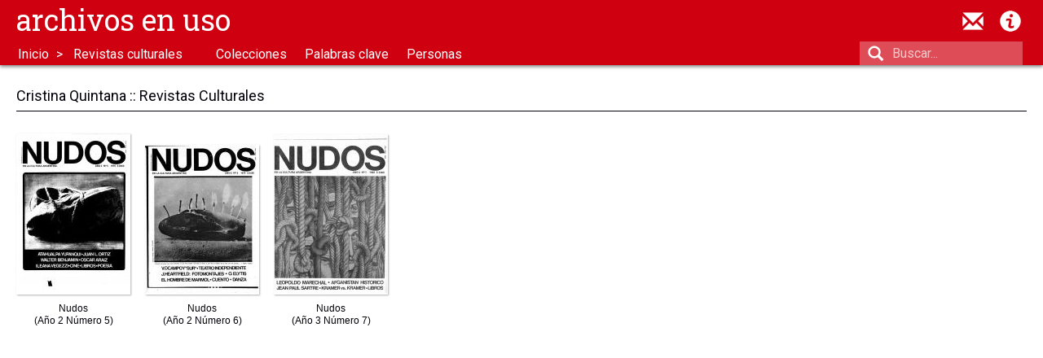

--- FILE ---
content_type: text/html; charset=utf-8
request_url: http://www.archivosenuso.org/revistas-personas/cristina-quintana
body_size: 3428
content:
<!DOCTYPE html PUBLIC "-//W3C//DTD XHTML+RDFa 1.0//EN"
  "http://www.w3.org/MarkUp/DTD/xhtml-rdfa-1.dtd">
<html xmlns="http://www.w3.org/1999/xhtml" xml:lang="es" version="XHTML+RDFa 1.0" dir="ltr"
  xmlns:content="http://purl.org/rss/1.0/modules/content/"
  xmlns:dc="http://purl.org/dc/terms/"
  xmlns:foaf="http://xmlns.com/foaf/0.1/"
  xmlns:og="http://ogp.me/ns#"
  xmlns:rdfs="http://www.w3.org/2000/01/rdf-schema#"
  xmlns:sioc="http://rdfs.org/sioc/ns#"
  xmlns:sioct="http://rdfs.org/sioc/types#"
  xmlns:skos="http://www.w3.org/2004/02/skos/core#"
  xmlns:xsd="http://www.w3.org/2001/XMLSchema#">

<head profile="http://www.w3.org/1999/xhtml/vocab">
  <meta name="viewport" content="width=device-width, initial-scale=1, maximum-scale=1, user-scalable=no">
  <meta http-equiv="Content-Type" content="text/html; charset=utf-8" />
<meta name="Generator" content="Drupal 7 (http://drupal.org)" />
<link rel="alternate" type="application/rss+xml" title="RSS - Cristina Quintana" href="http://www.archivosenuso.org/taxonomy/term/804/feed" />
<link rel="canonical" href="/revistas-personas/cristina-quintana" />
<link rel="shortlink" href="/taxonomy/term/804" />
<meta about="/revistas-personas/cristina-quintana" typeof="skos:Concept" property="rdfs:label skos:prefLabel" content="Cristina Quintana" />
<link rel="shortcut icon" href="http://www.archivosenuso.org/sites/default/files/favicon.png" type="image/png" />
  <title>Cristina Quintana :: Revistas Culturales :: Archivos en uso</title>
  <link type="text/css" rel="stylesheet" href="http://www.archivosenuso.org/sites/default/files/css/css_xE-rWrJf-fncB6ztZfd2huxqgxu4WO-qwma6Xer30m4.css" media="all" />
<link type="text/css" rel="stylesheet" href="http://www.archivosenuso.org/sites/default/files/css/css_fvHDZocw7bjh-zaCbK6cH1qE9LqDb_joSr43lCQjVe0.css" media="all" />
<link type="text/css" rel="stylesheet" href="http://www.archivosenuso.org/sites/default/files/css/css_3E_lU9AW-mJkoPj8ifdrJRdVNalgk9Sqp_MnsaMH6Ps.css" media="all" />
<link type="text/css" rel="stylesheet" href="http://fonts.googleapis.com/css?family=Roboto+Slab:400|Roboto:400" media="all" />
<link type="text/css" rel="stylesheet" href="http://www.archivosenuso.org/sites/default/files/css/css_VCEZbzQqp8BIM1y_tgzoo_K6SnGYBdgmw6Zs8lsLwN4.css" media="all" />
  <script type="text/javascript" src="http://www.archivosenuso.org/sites/all/modules/jquery_update/replace/jquery/1.8/jquery.min.js?v=1.8.3"></script>
<script type="text/javascript" src="http://www.archivosenuso.org/misc/jquery-extend-3.4.0.js?v=1.8.3"></script>
<script type="text/javascript" src="http://www.archivosenuso.org/misc/jquery-html-prefilter-3.5.0-backport.js?v=1.8.3"></script>
<script type="text/javascript" src="http://www.archivosenuso.org/misc/jquery.once.js?v=1.2"></script>
<script type="text/javascript" src="http://www.archivosenuso.org/misc/drupal.js?t5gpcf"></script>
<script type="text/javascript" src="http://www.archivosenuso.org/sites/all/modules/admin_menu/admin_devel/admin_devel.js?t5gpcf"></script>
<script type="text/javascript" src="http://www.archivosenuso.org/sites/default/files/languages/es_hyh1QVs0ZqbEZaiOlafNW2DC6TPNJhnxpEDP1ltYGoA.js?t5gpcf"></script>
<script type="text/javascript" src="http://www.archivosenuso.org/sites/all/themes/archivosenuso_2015/js/jquery.sticky.js?t5gpcf"></script>
<script type="text/javascript" src="http://www.archivosenuso.org/sites/all/themes/archivosenuso_2015/js/jquery.ba-bbq.min.js?t5gpcf"></script>
<script type="text/javascript" src="http://www.archivosenuso.org/sites/all/themes/archivosenuso_2015/js/perfect-scrollbar.with-mousewheel.min.js?t5gpcf"></script>
<script type="text/javascript" src="http://www.archivosenuso.org/sites/all/themes/archivosenuso_2015/js/archivosenuso.js?t5gpcf"></script>
<script type="text/javascript" src="http://www.archivosenuso.org/sites/all/themes/archivosenuso_2015/js/overframe.js?t5gpcf"></script>
<script type="text/javascript">
<!--//--><![CDATA[//><!--
jQuery.extend(Drupal.settings, {"basePath":"\/","pathPrefix":"","setHasJsCookie":0,"ajaxPageState":{"theme":"archivosenuso_2015","theme_token":"56JeaSdyvQaLRdV_Ua-DcTMfD_kcuvA_us7V2u8D8DM","js":{"sites\/all\/modules\/jquery_update\/replace\/jquery\/1.8\/jquery.min.js":1,"misc\/jquery-extend-3.4.0.js":1,"misc\/jquery-html-prefilter-3.5.0-backport.js":1,"misc\/jquery.once.js":1,"misc\/drupal.js":1,"sites\/all\/modules\/admin_menu\/admin_devel\/admin_devel.js":1,"public:\/\/languages\/es_hyh1QVs0ZqbEZaiOlafNW2DC6TPNJhnxpEDP1ltYGoA.js":1,"sites\/all\/themes\/archivosenuso_2015\/js\/jquery.sticky.js":1,"sites\/all\/themes\/archivosenuso_2015\/js\/jquery.ba-bbq.min.js":1,"sites\/all\/themes\/archivosenuso_2015\/js\/perfect-scrollbar.with-mousewheel.min.js":1,"sites\/all\/themes\/archivosenuso_2015\/js\/archivosenuso.js":1,"sites\/all\/themes\/archivosenuso_2015\/js\/overframe.js":1},"css":{"modules\/system\/system.base.css":1,"modules\/system\/system.menus.css":1,"modules\/system\/system.messages.css":1,"modules\/system\/system.theme.css":1,"modules\/comment\/comment.css":1,"modules\/field\/theme\/field.css":1,"modules\/node\/node.css":1,"modules\/search\/search.css":1,"modules\/user\/user.css":1,"sites\/all\/modules\/ckeditor\/css\/ckeditor.css":1,"sites\/all\/modules\/ctools\/css\/ctools.css":1,"modules\/taxonomy\/taxonomy.css":1,"http:\/\/fonts.googleapis.com\/css?family=Roboto+Slab:400|Roboto:400":1,"sites\/all\/themes\/archivosenuso_2015\/css\/perfect-scrollbar.min.css":1,"sites\/all\/themes\/archivosenuso_2015\/css\/default.css":1}},"urlIsAjaxTrusted":{"\/revistas-personas\/cristina-quintana":true}});
//--><!]]>
</script>
</head>
<body class="html not-front not-logged-in no-sidebars page-taxonomy page-taxonomy-term page-taxonomy-term- page-taxonomy-term-804" >
  <div id="skip-link">
    <a href="#main-content" class="element-invisible element-focusable">Pasar al contenido principal</a>
  </div>
    <div id="page">
  <div id='header' >
  <div id='logobar'>
    <div class='sitename'><a href='/'>Archivos en uso</a></div>
  </div>
  <ul class='util-menu'>
    <li class='util-contact'><a href='mailto:contacto@archivosenuso.org' title="Contactar a Archivos en Uso">contacto@archivosenuso.org</a></li>
    <li class='util-about'><a href='/acerca_de_archivos_en_uso' title="Acerca de Archivos en Uso">Acerca de Archivos en Uso</a></li>
  </ul>
    <div class="region region-header">
    <div id="block-search-form" class="block block-search">

    
  <div class="content">
    <form action="/revistas-personas/cristina-quintana" method="post" id="search-block-form" accept-charset="UTF-8"><div><div class="container-inline">
      <h2 class="element-invisible">Formulario de búsqueda</h2>
    <div class="form-item form-type-textfield form-item-search-block-form">
  <label class="element-invisible" for="edit-search-block-form--2">Buscar </label>
 <input title="Escriba lo que quiere buscar." placeholder="Buscar..." type="text" id="edit-search-block-form--2" name="search_block_form" value="" size="15" maxlength="128" class="form-text" />
</div>
<div class="form-actions form-wrapper" id="edit-actions"><input type="submit" id="edit-submit" name="op" value="Buscar" class="form-submit" /></div><input type="hidden" name="form_build_id" value="form-atjmggYpxoSoSYx78YAHphJu-n6scNr5Trhyf9HVLfI" />
<input type="hidden" name="form_id" value="search_block_form" />
  <a class='search-form-toggle' href='#'></a>
</div></div></form>  </div>
</div>
  </div>
  <div class='aeu_nav-menubar clearfix'><div class='aeu_nav-archivo_menu'><ul class='menu'><li class='first'><a href="/">Inicio</a></li><li class='last'><a class='nav-submenu' href='#'>Revistas culturales</a><div class='aeu_nav-submenu' style='display: none;'><ul class="menu"><li class="first leaf"><a href="/aida" title="AIDA: Arte y solidaridad internacional en los años ochenta">AIDA</a></li>
<li class="leaf"><a href="/apj" title="">Archivo APJ</a></li>
<li class="leaf"><a href="/cada" title="">CADA</a></li>
<li class="leaf"><a href="/cmoscarda" title="">Cira Moscarda</a></li>
<li class="leaf"><a href="/daeci" title="Estrategias de comunicación exterior de la última dictadura argentina">Comunicación exterior y dictadura</a></li>
<li class="leaf"><a href="/ddhh" title="">DDHH</a></li>
<li class="leaf"><a href="/carnevale" title="">Graciela Carnevale</a></li>
<li class="leaf"><a href="/romero" title="">Gráfica Política - AdA J.C.Romero</a></li>
<li class="leaf"><a href="/jcr" title="Archivo Personal del artista Juan Carlos Romero">Archivo personal J.C.Romero</a></li>
<li class="leaf"><a href="/padin" title="">Archivo Clemente Padín</a></li>
<li class="leaf"><a href="/revistas" title="">Revistas culturales</a></li>
<li class="leaf"><a href="/revs_surr" title="Colección de Revistas Surrealistas">Revistas surrealistas</a></li>
<li class="leaf"><a href="/jacoby" title="">Roberto Jacoby</a></li>
<li class="last leaf"><a href="/teatro_abierto" title="Archivo Teatro Abierto">Teatro Abierto</a></li>
</ul></div></li></li></ul></div><div class='aeu_nav-view_menu'><ul class="menu"><li class="first leaf"><a href="/revistas/colecciones" class="nav-submenu" data-nav-submenu="revistas-coleccion">Colecciones</a></li>
<li class="leaf"><a href="/revistas/palabras_clave">Palabras clave</a></li>
<li class="last leaf active-trail"><a href="/revistas/persona" class="active-trail">Personas</a></li>
</ul></div></div><ul id='nav_submenu-revistas-coleccion' class='aeu_nav-submenu menu' style='display: none;'><li><a href="/revistas/colecciones#cuadernos_del_camino">Cuadernos del Camino</a></li><li><a href="/revistas/colecciones#riachuelo">Riachuelo</a></li><li><a href="/revistas/colecciones#posta_nudos">Posta / Nudos</a></li></ul></div>  <div id="main">
            <h2>Cristina Quintana :: Revistas Culturales</h2>
        <div class="region region-content">
    <div id="block-system-main" class="block block-system">

    
  <div class="content">
    <div class="term-listing-heading"><div id="taxonomy-term-804" class="taxonomy-term vocabulary-revistas-personas">

  
  <div class="content">
      </div>

</div>
</div><div class='aeu_grid'>
<div class='aeu_doc-teaser aeu_doc-teaser-book'><a href='/contenido/1079/nudosano-2-numero-5' title='Nudos<br>(Año 2 Número 5)' data-viewer-url='/viewer/1079?as_overlay=true'><div class='aeu_doc-teaser-image aeu_doc-teaser-image-book'><img typeof="foaf:Image" src="http://www.archivosenuso.org/sites/default/files/styles/book_thumbnail/public/revistas/nudos_05/000.jpg?itok=sEHtOPWA" alt="Nudos\(Año 2 Número 5)" /></div><div class='aeu_doc-teaser-text'>Nudos<br>(Año 2 Número 5)</div></a></div>
<div class='aeu_doc-teaser aeu_doc-teaser-book'><a href='/contenido/1080/nudosano-2-numero-6' title='Nudos<br>(Año 2 Número 6)' data-viewer-url='/viewer/1080?as_overlay=true'><div class='aeu_doc-teaser-image aeu_doc-teaser-image-book'><img typeof="foaf:Image" src="http://www.archivosenuso.org/sites/default/files/styles/book_thumbnail/public/revistas/nudos_06/000.jpg?itok=UlWgsF1R" alt="Nudos\(Año 2 Número 6)" /></div><div class='aeu_doc-teaser-text'>Nudos<br>(Año 2 Número 6)</div></a></div>
<div class='aeu_doc-teaser aeu_doc-teaser-book'><a href='/contenido/1081/nudosano-3-numero-7' title='Nudos<br>(Año 3 Número 7)' data-viewer-url='/viewer/1081?as_overlay=true'><div class='aeu_doc-teaser-image aeu_doc-teaser-image-book'><img typeof="foaf:Image" src="http://www.archivosenuso.org/sites/default/files/styles/book_thumbnail/public/revistas/nudos_07/000.jpg?itok=GLIrUq2M" alt="Nudos\(Año 3 Número 7)" /></div><div class='aeu_doc-teaser-text'>Nudos<br>(Año 3 Número 7)</div></a></div></div>  </div>
</div>
  </div>
    </div>
  <div id='footer'>
  
</div></div>
<div id="blocker"></div>  </body>
</html>
